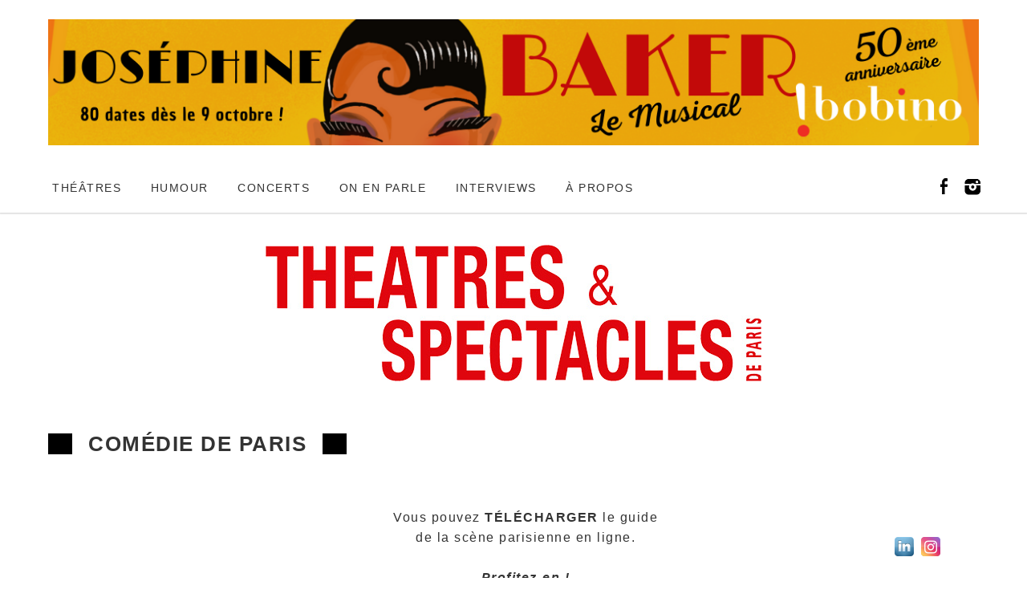

--- FILE ---
content_type: text/html; charset=UTF-8
request_url: https://theatresetspectaclesdeparis.com/tag/comedie-de-paris/
body_size: 13928
content:
<!DOCTYPE html>
<html dir="ltr" lang="fr-FR" prefix="og: https://ogp.me/ns#">
<head>
	<meta charset="utf-8">
	<meta http-equiv="X-UA-Compatible" content="IE=edge">
	<meta name="viewport" content="width=device-width, initial-scale=1">
	<title>Comédie de Paris - Théâtres et Spectacles de Paris</title>
	<title>Comédie de Paris - Théâtres et Spectacles de Paris</title>
	<style>img:is([sizes="auto" i], [sizes^="auto," i]) { contain-intrinsic-size: 3000px 1500px }</style>
	
		<!-- All in One SEO 4.8.9 - aioseo.com -->
	<meta name="robots" content="max-image-preview:large" />
	<link rel="canonical" href="https://theatresetspectaclesdeparis.com/tag/comedie-de-paris/" />
	<meta name="generator" content="All in One SEO (AIOSEO) 4.8.9" />
		<script type="application/ld+json" class="aioseo-schema">
			{"@context":"https:\/\/schema.org","@graph":[{"@type":"BreadcrumbList","@id":"https:\/\/theatresetspectaclesdeparis.com\/tag\/comedie-de-paris\/#breadcrumblist","itemListElement":[{"@type":"ListItem","@id":"https:\/\/theatresetspectaclesdeparis.com#listItem","position":1,"name":"Home","item":"https:\/\/theatresetspectaclesdeparis.com","nextItem":{"@type":"ListItem","@id":"https:\/\/theatresetspectaclesdeparis.com\/tag\/comedie-de-paris\/#listItem","name":"Com\u00e9die de Paris"}},{"@type":"ListItem","@id":"https:\/\/theatresetspectaclesdeparis.com\/tag\/comedie-de-paris\/#listItem","position":2,"name":"Com\u00e9die de Paris","previousItem":{"@type":"ListItem","@id":"https:\/\/theatresetspectaclesdeparis.com#listItem","name":"Home"}}]},{"@type":"CollectionPage","@id":"https:\/\/theatresetspectaclesdeparis.com\/tag\/comedie-de-paris\/#collectionpage","url":"https:\/\/theatresetspectaclesdeparis.com\/tag\/comedie-de-paris\/","name":"Com\u00e9die de Paris - Th\u00e9\u00e2tres et Spectacles de Paris","inLanguage":"fr-FR","isPartOf":{"@id":"https:\/\/theatresetspectaclesdeparis.com\/#website"},"breadcrumb":{"@id":"https:\/\/theatresetspectaclesdeparis.com\/tag\/comedie-de-paris\/#breadcrumblist"}},{"@type":"Organization","@id":"https:\/\/theatresetspectaclesdeparis.com\/#organization","name":"Th\u00e9\u00e2tres et Spectacles de Paris","description":"Le guide papier de la sc\u00e8ne parisienne","url":"https:\/\/theatresetspectaclesdeparis.com\/"},{"@type":"WebSite","@id":"https:\/\/theatresetspectaclesdeparis.com\/#website","url":"https:\/\/theatresetspectaclesdeparis.com\/","name":"Th\u00e9\u00e2tres et Spectacles de Paris","description":"Le guide papier de la sc\u00e8ne parisienne","inLanguage":"fr-FR","publisher":{"@id":"https:\/\/theatresetspectaclesdeparis.com\/#organization"}}]}
		</script>
		<!-- All in One SEO -->

<link rel='dns-prefetch' href='//www.googletagmanager.com' />
<link rel='dns-prefetch' href='//stats.wp.com' />
<link rel='dns-prefetch' href='//fonts.googleapis.com' />
<link rel="alternate" type="application/rss+xml" title="Théâtres et Spectacles de Paris &raquo; Flux" href="https://theatresetspectaclesdeparis.com/feed/" />
<link rel="alternate" type="application/rss+xml" title="Théâtres et Spectacles de Paris &raquo; Flux des commentaires" href="https://theatresetspectaclesdeparis.com/comments/feed/" />
<link rel="alternate" type="application/rss+xml" title="Théâtres et Spectacles de Paris &raquo; Flux de l’étiquette Comédie de Paris" href="https://theatresetspectaclesdeparis.com/tag/comedie-de-paris/feed/" />
		<!-- This site uses the Google Analytics by ExactMetrics plugin v8.11.1 - Using Analytics tracking - https://www.exactmetrics.com/ -->
							<script src="//www.googletagmanager.com/gtag/js?id=G-2CK3JSP6L9"  data-cfasync="false" data-wpfc-render="false" type="text/javascript" async></script>
			<script data-cfasync="false" data-wpfc-render="false" type="text/javascript">
				var em_version = '8.11.1';
				var em_track_user = true;
				var em_no_track_reason = '';
								var ExactMetricsDefaultLocations = {"page_location":"https:\/\/theatresetspectaclesdeparis.com\/tag\/comedie-de-paris\/"};
								if ( typeof ExactMetricsPrivacyGuardFilter === 'function' ) {
					var ExactMetricsLocations = (typeof ExactMetricsExcludeQuery === 'object') ? ExactMetricsPrivacyGuardFilter( ExactMetricsExcludeQuery ) : ExactMetricsPrivacyGuardFilter( ExactMetricsDefaultLocations );
				} else {
					var ExactMetricsLocations = (typeof ExactMetricsExcludeQuery === 'object') ? ExactMetricsExcludeQuery : ExactMetricsDefaultLocations;
				}

								var disableStrs = [
										'ga-disable-G-2CK3JSP6L9',
									];

				/* Function to detect opted out users */
				function __gtagTrackerIsOptedOut() {
					for (var index = 0; index < disableStrs.length; index++) {
						if (document.cookie.indexOf(disableStrs[index] + '=true') > -1) {
							return true;
						}
					}

					return false;
				}

				/* Disable tracking if the opt-out cookie exists. */
				if (__gtagTrackerIsOptedOut()) {
					for (var index = 0; index < disableStrs.length; index++) {
						window[disableStrs[index]] = true;
					}
				}

				/* Opt-out function */
				function __gtagTrackerOptout() {
					for (var index = 0; index < disableStrs.length; index++) {
						document.cookie = disableStrs[index] + '=true; expires=Thu, 31 Dec 2099 23:59:59 UTC; path=/';
						window[disableStrs[index]] = true;
					}
				}

				if ('undefined' === typeof gaOptout) {
					function gaOptout() {
						__gtagTrackerOptout();
					}
				}
								window.dataLayer = window.dataLayer || [];

				window.ExactMetricsDualTracker = {
					helpers: {},
					trackers: {},
				};
				if (em_track_user) {
					function __gtagDataLayer() {
						dataLayer.push(arguments);
					}

					function __gtagTracker(type, name, parameters) {
						if (!parameters) {
							parameters = {};
						}

						if (parameters.send_to) {
							__gtagDataLayer.apply(null, arguments);
							return;
						}

						if (type === 'event') {
														parameters.send_to = exactmetrics_frontend.v4_id;
							var hookName = name;
							if (typeof parameters['event_category'] !== 'undefined') {
								hookName = parameters['event_category'] + ':' + name;
							}

							if (typeof ExactMetricsDualTracker.trackers[hookName] !== 'undefined') {
								ExactMetricsDualTracker.trackers[hookName](parameters);
							} else {
								__gtagDataLayer('event', name, parameters);
							}
							
						} else {
							__gtagDataLayer.apply(null, arguments);
						}
					}

					__gtagTracker('js', new Date());
					__gtagTracker('set', {
						'developer_id.dNDMyYj': true,
											});
					if ( ExactMetricsLocations.page_location ) {
						__gtagTracker('set', ExactMetricsLocations);
					}
										__gtagTracker('config', 'G-2CK3JSP6L9', {"forceSSL":"true"} );
										window.gtag = __gtagTracker;										(function () {
						/* https://developers.google.com/analytics/devguides/collection/analyticsjs/ */
						/* ga and __gaTracker compatibility shim. */
						var noopfn = function () {
							return null;
						};
						var newtracker = function () {
							return new Tracker();
						};
						var Tracker = function () {
							return null;
						};
						var p = Tracker.prototype;
						p.get = noopfn;
						p.set = noopfn;
						p.send = function () {
							var args = Array.prototype.slice.call(arguments);
							args.unshift('send');
							__gaTracker.apply(null, args);
						};
						var __gaTracker = function () {
							var len = arguments.length;
							if (len === 0) {
								return;
							}
							var f = arguments[len - 1];
							if (typeof f !== 'object' || f === null || typeof f.hitCallback !== 'function') {
								if ('send' === arguments[0]) {
									var hitConverted, hitObject = false, action;
									if ('event' === arguments[1]) {
										if ('undefined' !== typeof arguments[3]) {
											hitObject = {
												'eventAction': arguments[3],
												'eventCategory': arguments[2],
												'eventLabel': arguments[4],
												'value': arguments[5] ? arguments[5] : 1,
											}
										}
									}
									if ('pageview' === arguments[1]) {
										if ('undefined' !== typeof arguments[2]) {
											hitObject = {
												'eventAction': 'page_view',
												'page_path': arguments[2],
											}
										}
									}
									if (typeof arguments[2] === 'object') {
										hitObject = arguments[2];
									}
									if (typeof arguments[5] === 'object') {
										Object.assign(hitObject, arguments[5]);
									}
									if ('undefined' !== typeof arguments[1].hitType) {
										hitObject = arguments[1];
										if ('pageview' === hitObject.hitType) {
											hitObject.eventAction = 'page_view';
										}
									}
									if (hitObject) {
										action = 'timing' === arguments[1].hitType ? 'timing_complete' : hitObject.eventAction;
										hitConverted = mapArgs(hitObject);
										__gtagTracker('event', action, hitConverted);
									}
								}
								return;
							}

							function mapArgs(args) {
								var arg, hit = {};
								var gaMap = {
									'eventCategory': 'event_category',
									'eventAction': 'event_action',
									'eventLabel': 'event_label',
									'eventValue': 'event_value',
									'nonInteraction': 'non_interaction',
									'timingCategory': 'event_category',
									'timingVar': 'name',
									'timingValue': 'value',
									'timingLabel': 'event_label',
									'page': 'page_path',
									'location': 'page_location',
									'title': 'page_title',
									'referrer' : 'page_referrer',
								};
								for (arg in args) {
																		if (!(!args.hasOwnProperty(arg) || !gaMap.hasOwnProperty(arg))) {
										hit[gaMap[arg]] = args[arg];
									} else {
										hit[arg] = args[arg];
									}
								}
								return hit;
							}

							try {
								f.hitCallback();
							} catch (ex) {
							}
						};
						__gaTracker.create = newtracker;
						__gaTracker.getByName = newtracker;
						__gaTracker.getAll = function () {
							return [];
						};
						__gaTracker.remove = noopfn;
						__gaTracker.loaded = true;
						window['__gaTracker'] = __gaTracker;
					})();
									} else {
										console.log("");
					(function () {
						function __gtagTracker() {
							return null;
						}

						window['__gtagTracker'] = __gtagTracker;
						window['gtag'] = __gtagTracker;
					})();
									}
			</script>
							<!-- / Google Analytics by ExactMetrics -->
		<script type="text/javascript">
/* <![CDATA[ */
window._wpemojiSettings = {"baseUrl":"https:\/\/s.w.org\/images\/core\/emoji\/16.0.1\/72x72\/","ext":".png","svgUrl":"https:\/\/s.w.org\/images\/core\/emoji\/16.0.1\/svg\/","svgExt":".svg","source":{"concatemoji":"https:\/\/theatresetspectaclesdeparis.com\/wp-includes\/js\/wp-emoji-release.min.js?ver=6.8.3"}};
/*! This file is auto-generated */
!function(s,n){var o,i,e;function c(e){try{var t={supportTests:e,timestamp:(new Date).valueOf()};sessionStorage.setItem(o,JSON.stringify(t))}catch(e){}}function p(e,t,n){e.clearRect(0,0,e.canvas.width,e.canvas.height),e.fillText(t,0,0);var t=new Uint32Array(e.getImageData(0,0,e.canvas.width,e.canvas.height).data),a=(e.clearRect(0,0,e.canvas.width,e.canvas.height),e.fillText(n,0,0),new Uint32Array(e.getImageData(0,0,e.canvas.width,e.canvas.height).data));return t.every(function(e,t){return e===a[t]})}function u(e,t){e.clearRect(0,0,e.canvas.width,e.canvas.height),e.fillText(t,0,0);for(var n=e.getImageData(16,16,1,1),a=0;a<n.data.length;a++)if(0!==n.data[a])return!1;return!0}function f(e,t,n,a){switch(t){case"flag":return n(e,"\ud83c\udff3\ufe0f\u200d\u26a7\ufe0f","\ud83c\udff3\ufe0f\u200b\u26a7\ufe0f")?!1:!n(e,"\ud83c\udde8\ud83c\uddf6","\ud83c\udde8\u200b\ud83c\uddf6")&&!n(e,"\ud83c\udff4\udb40\udc67\udb40\udc62\udb40\udc65\udb40\udc6e\udb40\udc67\udb40\udc7f","\ud83c\udff4\u200b\udb40\udc67\u200b\udb40\udc62\u200b\udb40\udc65\u200b\udb40\udc6e\u200b\udb40\udc67\u200b\udb40\udc7f");case"emoji":return!a(e,"\ud83e\udedf")}return!1}function g(e,t,n,a){var r="undefined"!=typeof WorkerGlobalScope&&self instanceof WorkerGlobalScope?new OffscreenCanvas(300,150):s.createElement("canvas"),o=r.getContext("2d",{willReadFrequently:!0}),i=(o.textBaseline="top",o.font="600 32px Arial",{});return e.forEach(function(e){i[e]=t(o,e,n,a)}),i}function t(e){var t=s.createElement("script");t.src=e,t.defer=!0,s.head.appendChild(t)}"undefined"!=typeof Promise&&(o="wpEmojiSettingsSupports",i=["flag","emoji"],n.supports={everything:!0,everythingExceptFlag:!0},e=new Promise(function(e){s.addEventListener("DOMContentLoaded",e,{once:!0})}),new Promise(function(t){var n=function(){try{var e=JSON.parse(sessionStorage.getItem(o));if("object"==typeof e&&"number"==typeof e.timestamp&&(new Date).valueOf()<e.timestamp+604800&&"object"==typeof e.supportTests)return e.supportTests}catch(e){}return null}();if(!n){if("undefined"!=typeof Worker&&"undefined"!=typeof OffscreenCanvas&&"undefined"!=typeof URL&&URL.createObjectURL&&"undefined"!=typeof Blob)try{var e="postMessage("+g.toString()+"("+[JSON.stringify(i),f.toString(),p.toString(),u.toString()].join(",")+"));",a=new Blob([e],{type:"text/javascript"}),r=new Worker(URL.createObjectURL(a),{name:"wpTestEmojiSupports"});return void(r.onmessage=function(e){c(n=e.data),r.terminate(),t(n)})}catch(e){}c(n=g(i,f,p,u))}t(n)}).then(function(e){for(var t in e)n.supports[t]=e[t],n.supports.everything=n.supports.everything&&n.supports[t],"flag"!==t&&(n.supports.everythingExceptFlag=n.supports.everythingExceptFlag&&n.supports[t]);n.supports.everythingExceptFlag=n.supports.everythingExceptFlag&&!n.supports.flag,n.DOMReady=!1,n.readyCallback=function(){n.DOMReady=!0}}).then(function(){return e}).then(function(){var e;n.supports.everything||(n.readyCallback(),(e=n.source||{}).concatemoji?t(e.concatemoji):e.wpemoji&&e.twemoji&&(t(e.twemoji),t(e.wpemoji)))}))}((window,document),window._wpemojiSettings);
/* ]]> */
</script>
<style id='wp-emoji-styles-inline-css' type='text/css'>

	img.wp-smiley, img.emoji {
		display: inline !important;
		border: none !important;
		box-shadow: none !important;
		height: 1em !important;
		width: 1em !important;
		margin: 0 0.07em !important;
		vertical-align: -0.1em !important;
		background: none !important;
		padding: 0 !important;
	}
</style>
<link rel='stylesheet' id='wp-block-library-css' href='https://theatresetspectaclesdeparis.com/wp-includes/css/dist/block-library/style.min.css?ver=6.8.3' type='text/css' media='all' />
<style id='classic-theme-styles-inline-css' type='text/css'>
/*! This file is auto-generated */
.wp-block-button__link{color:#fff;background-color:#32373c;border-radius:9999px;box-shadow:none;text-decoration:none;padding:calc(.667em + 2px) calc(1.333em + 2px);font-size:1.125em}.wp-block-file__button{background:#32373c;color:#fff;text-decoration:none}
</style>
<link rel='stylesheet' id='wp-components-css' href='https://theatresetspectaclesdeparis.com/wp-includes/css/dist/components/style.min.css?ver=6.8.3' type='text/css' media='all' />
<link rel='stylesheet' id='wp-preferences-css' href='https://theatresetspectaclesdeparis.com/wp-includes/css/dist/preferences/style.min.css?ver=6.8.3' type='text/css' media='all' />
<link rel='stylesheet' id='wp-block-editor-css' href='https://theatresetspectaclesdeparis.com/wp-includes/css/dist/block-editor/style.min.css?ver=6.8.3' type='text/css' media='all' />
<link rel='stylesheet' id='popup-maker-block-library-style-css' href='https://theatresetspectaclesdeparis.com/wp-content/plugins/popup-maker/dist/packages/block-library-style.css?ver=dbea705cfafe089d65f1' type='text/css' media='all' />
<link rel='stylesheet' id='mediaelement-css' href='https://theatresetspectaclesdeparis.com/wp-includes/js/mediaelement/mediaelementplayer-legacy.min.css?ver=4.2.17' type='text/css' media='all' />
<link rel='stylesheet' id='wp-mediaelement-css' href='https://theatresetspectaclesdeparis.com/wp-includes/js/mediaelement/wp-mediaelement.min.css?ver=6.8.3' type='text/css' media='all' />
<style id='jetpack-sharing-buttons-style-inline-css' type='text/css'>
.jetpack-sharing-buttons__services-list{display:flex;flex-direction:row;flex-wrap:wrap;gap:0;list-style-type:none;margin:5px;padding:0}.jetpack-sharing-buttons__services-list.has-small-icon-size{font-size:12px}.jetpack-sharing-buttons__services-list.has-normal-icon-size{font-size:16px}.jetpack-sharing-buttons__services-list.has-large-icon-size{font-size:24px}.jetpack-sharing-buttons__services-list.has-huge-icon-size{font-size:36px}@media print{.jetpack-sharing-buttons__services-list{display:none!important}}.editor-styles-wrapper .wp-block-jetpack-sharing-buttons{gap:0;padding-inline-start:0}ul.jetpack-sharing-buttons__services-list.has-background{padding:1.25em 2.375em}
</style>
<style id='global-styles-inline-css' type='text/css'>
:root{--wp--preset--aspect-ratio--square: 1;--wp--preset--aspect-ratio--4-3: 4/3;--wp--preset--aspect-ratio--3-4: 3/4;--wp--preset--aspect-ratio--3-2: 3/2;--wp--preset--aspect-ratio--2-3: 2/3;--wp--preset--aspect-ratio--16-9: 16/9;--wp--preset--aspect-ratio--9-16: 9/16;--wp--preset--color--black: #000000;--wp--preset--color--cyan-bluish-gray: #abb8c3;--wp--preset--color--white: #ffffff;--wp--preset--color--pale-pink: #f78da7;--wp--preset--color--vivid-red: #cf2e2e;--wp--preset--color--luminous-vivid-orange: #ff6900;--wp--preset--color--luminous-vivid-amber: #fcb900;--wp--preset--color--light-green-cyan: #7bdcb5;--wp--preset--color--vivid-green-cyan: #00d084;--wp--preset--color--pale-cyan-blue: #8ed1fc;--wp--preset--color--vivid-cyan-blue: #0693e3;--wp--preset--color--vivid-purple: #9b51e0;--wp--preset--gradient--vivid-cyan-blue-to-vivid-purple: linear-gradient(135deg,rgba(6,147,227,1) 0%,rgb(155,81,224) 100%);--wp--preset--gradient--light-green-cyan-to-vivid-green-cyan: linear-gradient(135deg,rgb(122,220,180) 0%,rgb(0,208,130) 100%);--wp--preset--gradient--luminous-vivid-amber-to-luminous-vivid-orange: linear-gradient(135deg,rgba(252,185,0,1) 0%,rgba(255,105,0,1) 100%);--wp--preset--gradient--luminous-vivid-orange-to-vivid-red: linear-gradient(135deg,rgba(255,105,0,1) 0%,rgb(207,46,46) 100%);--wp--preset--gradient--very-light-gray-to-cyan-bluish-gray: linear-gradient(135deg,rgb(238,238,238) 0%,rgb(169,184,195) 100%);--wp--preset--gradient--cool-to-warm-spectrum: linear-gradient(135deg,rgb(74,234,220) 0%,rgb(151,120,209) 20%,rgb(207,42,186) 40%,rgb(238,44,130) 60%,rgb(251,105,98) 80%,rgb(254,248,76) 100%);--wp--preset--gradient--blush-light-purple: linear-gradient(135deg,rgb(255,206,236) 0%,rgb(152,150,240) 100%);--wp--preset--gradient--blush-bordeaux: linear-gradient(135deg,rgb(254,205,165) 0%,rgb(254,45,45) 50%,rgb(107,0,62) 100%);--wp--preset--gradient--luminous-dusk: linear-gradient(135deg,rgb(255,203,112) 0%,rgb(199,81,192) 50%,rgb(65,88,208) 100%);--wp--preset--gradient--pale-ocean: linear-gradient(135deg,rgb(255,245,203) 0%,rgb(182,227,212) 50%,rgb(51,167,181) 100%);--wp--preset--gradient--electric-grass: linear-gradient(135deg,rgb(202,248,128) 0%,rgb(113,206,126) 100%);--wp--preset--gradient--midnight: linear-gradient(135deg,rgb(2,3,129) 0%,rgb(40,116,252) 100%);--wp--preset--font-size--small: 13px;--wp--preset--font-size--medium: 20px;--wp--preset--font-size--large: 36px;--wp--preset--font-size--x-large: 42px;--wp--preset--spacing--20: 0.44rem;--wp--preset--spacing--30: 0.67rem;--wp--preset--spacing--40: 1rem;--wp--preset--spacing--50: 1.5rem;--wp--preset--spacing--60: 2.25rem;--wp--preset--spacing--70: 3.38rem;--wp--preset--spacing--80: 5.06rem;--wp--preset--shadow--natural: 6px 6px 9px rgba(0, 0, 0, 0.2);--wp--preset--shadow--deep: 12px 12px 50px rgba(0, 0, 0, 0.4);--wp--preset--shadow--sharp: 6px 6px 0px rgba(0, 0, 0, 0.2);--wp--preset--shadow--outlined: 6px 6px 0px -3px rgba(255, 255, 255, 1), 6px 6px rgba(0, 0, 0, 1);--wp--preset--shadow--crisp: 6px 6px 0px rgba(0, 0, 0, 1);}:where(.is-layout-flex){gap: 0.5em;}:where(.is-layout-grid){gap: 0.5em;}body .is-layout-flex{display: flex;}.is-layout-flex{flex-wrap: wrap;align-items: center;}.is-layout-flex > :is(*, div){margin: 0;}body .is-layout-grid{display: grid;}.is-layout-grid > :is(*, div){margin: 0;}:where(.wp-block-columns.is-layout-flex){gap: 2em;}:where(.wp-block-columns.is-layout-grid){gap: 2em;}:where(.wp-block-post-template.is-layout-flex){gap: 1.25em;}:where(.wp-block-post-template.is-layout-grid){gap: 1.25em;}.has-black-color{color: var(--wp--preset--color--black) !important;}.has-cyan-bluish-gray-color{color: var(--wp--preset--color--cyan-bluish-gray) !important;}.has-white-color{color: var(--wp--preset--color--white) !important;}.has-pale-pink-color{color: var(--wp--preset--color--pale-pink) !important;}.has-vivid-red-color{color: var(--wp--preset--color--vivid-red) !important;}.has-luminous-vivid-orange-color{color: var(--wp--preset--color--luminous-vivid-orange) !important;}.has-luminous-vivid-amber-color{color: var(--wp--preset--color--luminous-vivid-amber) !important;}.has-light-green-cyan-color{color: var(--wp--preset--color--light-green-cyan) !important;}.has-vivid-green-cyan-color{color: var(--wp--preset--color--vivid-green-cyan) !important;}.has-pale-cyan-blue-color{color: var(--wp--preset--color--pale-cyan-blue) !important;}.has-vivid-cyan-blue-color{color: var(--wp--preset--color--vivid-cyan-blue) !important;}.has-vivid-purple-color{color: var(--wp--preset--color--vivid-purple) !important;}.has-black-background-color{background-color: var(--wp--preset--color--black) !important;}.has-cyan-bluish-gray-background-color{background-color: var(--wp--preset--color--cyan-bluish-gray) !important;}.has-white-background-color{background-color: var(--wp--preset--color--white) !important;}.has-pale-pink-background-color{background-color: var(--wp--preset--color--pale-pink) !important;}.has-vivid-red-background-color{background-color: var(--wp--preset--color--vivid-red) !important;}.has-luminous-vivid-orange-background-color{background-color: var(--wp--preset--color--luminous-vivid-orange) !important;}.has-luminous-vivid-amber-background-color{background-color: var(--wp--preset--color--luminous-vivid-amber) !important;}.has-light-green-cyan-background-color{background-color: var(--wp--preset--color--light-green-cyan) !important;}.has-vivid-green-cyan-background-color{background-color: var(--wp--preset--color--vivid-green-cyan) !important;}.has-pale-cyan-blue-background-color{background-color: var(--wp--preset--color--pale-cyan-blue) !important;}.has-vivid-cyan-blue-background-color{background-color: var(--wp--preset--color--vivid-cyan-blue) !important;}.has-vivid-purple-background-color{background-color: var(--wp--preset--color--vivid-purple) !important;}.has-black-border-color{border-color: var(--wp--preset--color--black) !important;}.has-cyan-bluish-gray-border-color{border-color: var(--wp--preset--color--cyan-bluish-gray) !important;}.has-white-border-color{border-color: var(--wp--preset--color--white) !important;}.has-pale-pink-border-color{border-color: var(--wp--preset--color--pale-pink) !important;}.has-vivid-red-border-color{border-color: var(--wp--preset--color--vivid-red) !important;}.has-luminous-vivid-orange-border-color{border-color: var(--wp--preset--color--luminous-vivid-orange) !important;}.has-luminous-vivid-amber-border-color{border-color: var(--wp--preset--color--luminous-vivid-amber) !important;}.has-light-green-cyan-border-color{border-color: var(--wp--preset--color--light-green-cyan) !important;}.has-vivid-green-cyan-border-color{border-color: var(--wp--preset--color--vivid-green-cyan) !important;}.has-pale-cyan-blue-border-color{border-color: var(--wp--preset--color--pale-cyan-blue) !important;}.has-vivid-cyan-blue-border-color{border-color: var(--wp--preset--color--vivid-cyan-blue) !important;}.has-vivid-purple-border-color{border-color: var(--wp--preset--color--vivid-purple) !important;}.has-vivid-cyan-blue-to-vivid-purple-gradient-background{background: var(--wp--preset--gradient--vivid-cyan-blue-to-vivid-purple) !important;}.has-light-green-cyan-to-vivid-green-cyan-gradient-background{background: var(--wp--preset--gradient--light-green-cyan-to-vivid-green-cyan) !important;}.has-luminous-vivid-amber-to-luminous-vivid-orange-gradient-background{background: var(--wp--preset--gradient--luminous-vivid-amber-to-luminous-vivid-orange) !important;}.has-luminous-vivid-orange-to-vivid-red-gradient-background{background: var(--wp--preset--gradient--luminous-vivid-orange-to-vivid-red) !important;}.has-very-light-gray-to-cyan-bluish-gray-gradient-background{background: var(--wp--preset--gradient--very-light-gray-to-cyan-bluish-gray) !important;}.has-cool-to-warm-spectrum-gradient-background{background: var(--wp--preset--gradient--cool-to-warm-spectrum) !important;}.has-blush-light-purple-gradient-background{background: var(--wp--preset--gradient--blush-light-purple) !important;}.has-blush-bordeaux-gradient-background{background: var(--wp--preset--gradient--blush-bordeaux) !important;}.has-luminous-dusk-gradient-background{background: var(--wp--preset--gradient--luminous-dusk) !important;}.has-pale-ocean-gradient-background{background: var(--wp--preset--gradient--pale-ocean) !important;}.has-electric-grass-gradient-background{background: var(--wp--preset--gradient--electric-grass) !important;}.has-midnight-gradient-background{background: var(--wp--preset--gradient--midnight) !important;}.has-small-font-size{font-size: var(--wp--preset--font-size--small) !important;}.has-medium-font-size{font-size: var(--wp--preset--font-size--medium) !important;}.has-large-font-size{font-size: var(--wp--preset--font-size--large) !important;}.has-x-large-font-size{font-size: var(--wp--preset--font-size--x-large) !important;}
:where(.wp-block-post-template.is-layout-flex){gap: 1.25em;}:where(.wp-block-post-template.is-layout-grid){gap: 1.25em;}
:where(.wp-block-columns.is-layout-flex){gap: 2em;}:where(.wp-block-columns.is-layout-grid){gap: 2em;}
:root :where(.wp-block-pullquote){font-size: 1.5em;line-height: 1.6;}
</style>
<link rel='stylesheet' id='contact-form-7-css' href='https://theatresetspectaclesdeparis.com/wp-content/plugins/contact-form-7/includes/css/styles.css?ver=6.1.1' type='text/css' media='all' />
<link rel='stylesheet' id='acx_fsmi_styles-css' href='https://theatresetspectaclesdeparis.com/wp-content/plugins/floating-social-media-icon/css/style.css?v=4.3.5&#038;ver=6.8.3' type='text/css' media='all' />
<link rel='stylesheet' id='owl.carousel.css-css' href='https://theatresetspectaclesdeparis.com/wp-content/plugins/relevant/css/owl.carousel.css?ver=1.4.5' type='text/css' media='all' />
<link rel='stylesheet' id='owl.theme.default.css-css' href='https://theatresetspectaclesdeparis.com/wp-content/plugins/relevant/css/owl.theme.default.css?ver=1.4.5' type='text/css' media='all' />
<link rel='stylesheet' id='dashicons-css' href='https://theatresetspectaclesdeparis.com/wp-includes/css/dashicons.min.css?ver=6.8.3' type='text/css' media='all' />
<link rel='stylesheet' id='rltdpstsplgn_stylesheet-css' href='https://theatresetspectaclesdeparis.com/wp-content/plugins/relevant/css/style.css?ver=1.4.5' type='text/css' media='all' />
<style id='rltdpstsplgn_stylesheet-inline-css' type='text/css'>

			.rltdpstsplgn-featured-post-block {
				background-color: #f3f3f3;
				width: 100%;
			}
			.rltdpstsplgn-featured-post-block article {
				background-color: #f3f3f3;
				width: 960px;
			}
			.rltdpstsplgn-featured-posts .rltdpstsplgn_posts_title a {
				color: #777b7e !important;
			}
			.rltdpstsplgn-featured-posts .entry-content {
				color: #777b7e !important;
			}
			.rltdpstsplgn-featured-posts .entry-content .more-link {
				color: #777b7e!important;
			}
</style>
<link rel='stylesheet' id='simple-banner-style-css' href='https://theatresetspectaclesdeparis.com/wp-content/plugins/simple-banner/simple-banner.css?ver=3.2.0' type='text/css' media='all' />
<link rel='stylesheet' id='widgetopts-styles-css' href='https://theatresetspectaclesdeparis.com/wp-content/plugins/widget-options/assets/css/widget-options.css?ver=4.1.3' type='text/css' media='all' />
<link rel='stylesheet' id='wpos-slick-style-css' href='https://theatresetspectaclesdeparis.com/wp-content/plugins/wp-responsive-recent-post-slider/assets/css/slick.css?ver=3.7.1' type='text/css' media='all' />
<link rel='stylesheet' id='wppsac-public-style-css' href='https://theatresetspectaclesdeparis.com/wp-content/plugins/wp-responsive-recent-post-slider/assets/css/recent-post-style.css?ver=3.7.1' type='text/css' media='all' />
<link rel='stylesheet' id='google-lato-font-css' href='http://fonts.googleapis.com/css?family=Lato%3A300%2C400%2C500%2C700%2C900&#038;ver=6.8.3' type='text/css' media='all' />
<link rel='stylesheet' id='problogg_flexslider_style-css' href='https://theatresetspectaclesdeparis.com/wp-content/themes/pro-blogg/css/flexslider.css?ver=6.8.3' type='text/css' media='all' />
<link rel='stylesheet' id='problogg_slicknav_style-css' href='https://theatresetspectaclesdeparis.com/wp-content/themes/pro-blogg/css/slicknav.min.css?ver=6.8.3' type='text/css' media='all' />
<link rel='stylesheet' id='problogg_style-css' href='https://theatresetspectaclesdeparis.com/wp-content/themes/pro-blogg/style.css?ver=6.8.3' type='text/css' media='all' />
<link rel='stylesheet' id='cyclone-template-style-dark-0-css' href='https://theatresetspectaclesdeparis.com/wp-content/plugins/cyclone-slider-2/templates/dark/style.css?ver=3.2.0' type='text/css' media='all' />
<link rel='stylesheet' id='cyclone-template-style-default-0-css' href='https://theatresetspectaclesdeparis.com/wp-content/plugins/cyclone-slider-2/templates/default/style.css?ver=3.2.0' type='text/css' media='all' />
<link rel='stylesheet' id='cyclone-template-style-standard-0-css' href='https://theatresetspectaclesdeparis.com/wp-content/plugins/cyclone-slider-2/templates/standard/style.css?ver=3.2.0' type='text/css' media='all' />
<link rel='stylesheet' id='cyclone-template-style-thumbnails-0-css' href='https://theatresetspectaclesdeparis.com/wp-content/plugins/cyclone-slider-2/templates/thumbnails/style.css?ver=3.2.0' type='text/css' media='all' />
<link rel='stylesheet' id='rps-style-css' href='https://theatresetspectaclesdeparis.com/wp-content/plugins/recent-posts-slider/css/style.css?ver=6.8.3' type='text/css' media='all' />
<!--n2css--><!--n2js--><script type="text/javascript" src="https://theatresetspectaclesdeparis.com/wp-includes/js/jquery/jquery.min.js?ver=3.7.1" id="jquery-core-js"></script>
<script type="text/javascript" src="https://theatresetspectaclesdeparis.com/wp-includes/js/jquery/jquery-migrate.min.js?ver=3.4.1" id="jquery-migrate-js"></script>
<script type="text/javascript" src="https://theatresetspectaclesdeparis.com/wp-content/plugins/google-analytics-dashboard-for-wp/assets/js/frontend-gtag.min.js?ver=8.11.1" id="exactmetrics-frontend-script-js" async="async" data-wp-strategy="async"></script>
<script data-cfasync="false" data-wpfc-render="false" type="text/javascript" id='exactmetrics-frontend-script-js-extra'>/* <![CDATA[ */
var exactmetrics_frontend = {"js_events_tracking":"true","download_extensions":"zip,mp3,mpeg,pdf,docx,pptx,xlsx,rar","inbound_paths":"[{\"path\":\"\\\/go\\\/\",\"label\":\"affiliate\"},{\"path\":\"\\\/recommend\\\/\",\"label\":\"affiliate\"}]","home_url":"https:\/\/theatresetspectaclesdeparis.com","hash_tracking":"false","v4_id":"G-2CK3JSP6L9"};/* ]]> */
</script>
<script type="text/javascript" src="https://theatresetspectaclesdeparis.com/wp-content/plugins/flowpaper-lite-pdf-flipbook/assets/lity/lity.min.js" id="lity-js-js"></script>
<script type="text/javascript" id="simple-banner-script-js-before">
/* <![CDATA[ */
const simpleBannerScriptParams = {"pro_version_enabled":"","debug_mode":"","id":false,"version":"3.2.0","banner_params":[{"hide_simple_banner":"no","simple_banner_prepend_element":"body","simple_banner_position":"","header_margin":"","header_padding":"","wp_body_open_enabled":"","wp_body_open":true,"simple_banner_z_index":"","simple_banner_text":"<figure class=\"wp-block-image size-large\"><a href=\"https:\/\/bobino.fr\/event-pro\/josephine-baker-le-musical-2\/\"><img src=\"https:\/\/theatresetspectaclesdeparis.com\/wp-content\/uploads\/2025\/09\/unnamed-1.png\" alt=\"\" class=\"wp-image-6467\" \/><\/a><\/figure>","disabled_on_current_page":false,"disabled_pages_array":[],"is_current_page_a_post":false,"disabled_on_posts":"","simple_banner_disabled_page_paths":"","simple_banner_font_size":"","simple_banner_color":"#ffffff","simple_banner_text_color":"#ffffff","simple_banner_link_color":"#ffffff","simple_banner_close_color":"","simple_banner_custom_css":"{ width: 1180px; align: center}","simple_banner_scrolling_custom_css":"","simple_banner_text_custom_css":"","simple_banner_button_css":"","site_custom_css":"","keep_site_custom_css":"","site_custom_js":"","keep_site_custom_js":"","close_button_enabled":"","close_button_expiration":"","close_button_cookie_set":false,"current_date":{"date":"2026-01-19 03:48:47.924935","timezone_type":3,"timezone":"UTC"},"start_date":{"date":"2026-01-19 03:48:47.924941","timezone_type":3,"timezone":"UTC"},"end_date":{"date":"2026-01-19 03:48:47.924943","timezone_type":3,"timezone":"UTC"},"simple_banner_start_after_date":"","simple_banner_remove_after_date":"","simple_banner_insert_inside_element":""}]}
/* ]]> */
</script>
<script type="text/javascript" src="https://theatresetspectaclesdeparis.com/wp-content/plugins/simple-banner/simple-banner.js?ver=3.2.0" id="simple-banner-script-js"></script>
<script type="text/javascript" src="https://theatresetspectaclesdeparis.com/wp-content/themes/pro-blogg/js/imagesloaded.pkgd.min.js?ver=6.8.3" id="problogg_imagesloaded_script-js"></script>
<script type="text/javascript" src="https://theatresetspectaclesdeparis.com/wp-content/themes/pro-blogg/js/masonry.pkgd.min.js?ver=6.8.3" id="problogg_masonry_script-js"></script>
<script type="text/javascript" src="https://theatresetspectaclesdeparis.com/wp-content/themes/pro-blogg/js/jquery.flexslider-min.js?ver=6.8.3" id="problogg_flexslider_script-js"></script>
<script type="text/javascript" src="https://theatresetspectaclesdeparis.com/wp-content/themes/pro-blogg/js/jquery.infinitescroll.js?ver=6.8.3" id="problogg_infinite-scoll_script-js"></script>
<script type="text/javascript" src="https://theatresetspectaclesdeparis.com/wp-content/themes/pro-blogg/js/jquery.slicknav.min.js?ver=6.8.3" id="problogg_slicknav_script-js"></script>
<script type="text/javascript" src="https://theatresetspectaclesdeparis.com/wp-content/themes/pro-blogg/js/scripts.js?ver=6.8.3" id="problogg_script-js"></script>

<!-- Extrait de code de la balise Google (gtag.js) ajouté par Site Kit -->
<!-- Extrait Google Analytics ajouté par Site Kit -->
<script type="text/javascript" src="https://www.googletagmanager.com/gtag/js?id=GT-KTTTVDN9" id="google_gtagjs-js" async></script>
<script type="text/javascript" id="google_gtagjs-js-after">
/* <![CDATA[ */
window.dataLayer = window.dataLayer || [];function gtag(){dataLayer.push(arguments);}
gtag("set","linker",{"domains":["theatresetspectaclesdeparis.com"]});
gtag("js", new Date());
gtag("set", "developer_id.dZTNiMT", true);
gtag("config", "GT-KTTTVDN9");
 window._googlesitekit = window._googlesitekit || {}; window._googlesitekit.throttledEvents = []; window._googlesitekit.gtagEvent = (name, data) => { var key = JSON.stringify( { name, data } ); if ( !! window._googlesitekit.throttledEvents[ key ] ) { return; } window._googlesitekit.throttledEvents[ key ] = true; setTimeout( () => { delete window._googlesitekit.throttledEvents[ key ]; }, 5 ); gtag( "event", name, { ...data, event_source: "site-kit" } ); }; 
/* ]]> */
</script>
<script type="text/javascript" id="ai-js-js-extra">
/* <![CDATA[ */
var MyAjax = {"ajaxurl":"https:\/\/theatresetspectaclesdeparis.com\/wp-admin\/admin-ajax.php","security":"d31c56af02"};
/* ]]> */
</script>
<script type="text/javascript" src="https://theatresetspectaclesdeparis.com/wp-content/plugins/advanced-iframe/js/ai.min.js?ver=772140" id="ai-js-js"></script>
<script type="text/javascript" src="https://theatresetspectaclesdeparis.com/wp-content/plugins/cyclone-slider-2/libs/cycle2/jquery.cycle2.min.js?ver=3.2.0" id="jquery-cycle2-js"></script>
<script type="text/javascript" src="https://theatresetspectaclesdeparis.com/wp-content/plugins/cyclone-slider-2/libs/cycle2/jquery.cycle2.carousel.min.js?ver=3.2.0" id="jquery-cycle2-carousel-js"></script>
<script type="text/javascript" src="https://theatresetspectaclesdeparis.com/wp-content/plugins/cyclone-slider-2/libs/cycle2/jquery.cycle2.swipe.min.js?ver=3.2.0" id="jquery-cycle2-swipe-js"></script>
<script type="text/javascript" src="https://theatresetspectaclesdeparis.com/wp-content/plugins/cyclone-slider-2/libs/cycle2/jquery.cycle2.tile.min.js?ver=3.2.0" id="jquery-cycle2-tile-js"></script>
<script type="text/javascript" src="https://theatresetspectaclesdeparis.com/wp-content/plugins/cyclone-slider-2/libs/cycle2/jquery.cycle2.video.min.js?ver=3.2.0" id="jquery-cycle2-video-js"></script>
<script type="text/javascript" src="https://theatresetspectaclesdeparis.com/wp-content/plugins/cyclone-slider-2/templates/dark/script.js?ver=3.2.0" id="cyclone-template-script-dark-0-js"></script>
<script type="text/javascript" src="https://theatresetspectaclesdeparis.com/wp-content/plugins/cyclone-slider-2/templates/thumbnails/script.js?ver=3.2.0" id="cyclone-template-script-thumbnails-0-js"></script>
<script type="text/javascript" src="https://theatresetspectaclesdeparis.com/wp-content/plugins/cyclone-slider-2/libs/vimeo-player-js/player.js?ver=3.2.0" id="vimeo-player-js-js"></script>
<script type="text/javascript" src="https://theatresetspectaclesdeparis.com/wp-content/plugins/cyclone-slider-2/js/client.js?ver=3.2.0" id="cyclone-client-js"></script>
<link rel="https://api.w.org/" href="https://theatresetspectaclesdeparis.com/wp-json/" /><link rel="alternate" title="JSON" type="application/json" href="https://theatresetspectaclesdeparis.com/wp-json/wp/v2/tags/355" /><link rel="EditURI" type="application/rsd+xml" title="RSD" href="https://theatresetspectaclesdeparis.com/xmlrpc.php?rsd" />
<meta name="generator" content="WordPress 6.8.3" />



<!-- Starting Styles For Social Media Icon From Acurax International www.acurax.com -->
<style type='text/css'>
#divBottomRight img 
{
width: 32px; 
}
</style>
<!-- Ending Styles For Social Media Icon From Acurax International www.acurax.com -->



<meta name="generator" content="Site Kit by Google 1.170.0" /><style type="text/css" media="screen"></style><style id="simple-banner-background-color" type="text/css">.simple-banner{background:#ffffff;}</style><style id="simple-banner-text-color" type="text/css">.simple-banner .simple-banner-text{color:#ffffff;}</style><style id="simple-banner-link-color" type="text/css">.simple-banner .simple-banner-text a{color:#ffffff;}</style><style id="simple-banner-z-index" type="text/css">.simple-banner{z-index: 99999;}</style><style id="simple-banner-custom-css" type="text/css">.simple-banner{{ width: 1180px; align: center}}</style><style id="simple-banner-site-custom-css-dummy" type="text/css"></style><script id="simple-banner-site-custom-js-dummy" type="text/javascript"></script>	<style>img#wpstats{display:none}</style>
		<!-- All in one Favicon 4.8 --><link rel="shortcut icon" href="http://theatresetspectaclesdeparis.com/wp-content/uploads/2017/11/T-4.png" />
<link rel="icon" href="http://theatresetspectaclesdeparis.com/wp-content/uploads/2017/11/T-5.png" type="image/png"/>
<link rel="apple-touch-icon" href="http://theatresetspectaclesdeparis.com/wp-content/uploads/2017/11/T-6.png" />
<style type="text/css" id="custom-background-css">
body.custom-background { background-color: #ffffff; }
</style>
			<style type="text/css" id="wp-custom-css">
			.head-nav {max-width:none}
.menu-theatres-container { width: 970px; }
.wp-image-2533 {border:1px solid #ff3d52;} 
.head-logo {padding-bottom:40px; padding-top:40px}
.main-foot {width: 100%; padding-top:0px; padding-bottom:0px; border-top: 0}
.foot-col:first-child { padding: 0px; border-bottom: 1px solid #dddddd}
.foot-col {width:100%; padding: 0px;}
.main-foot .container {width:100%; margin:0; text-align: center;}

		</style>
			</head>
<body class="archive tag tag-comedie-de-paris tag-355 custom-background wp-theme-pro-blogg rltdpstsplgn_problogg-theme">
	<header id="head">
		<div class="head-top">		
			<div class="container">
				<div class="head-nav">
					<div class="menu-theatres-container"><ul id="menu-theatres" class="menu"><li id="menu-item-254" class="menu-item menu-item-type-taxonomy menu-item-object-category menu-item-has-children menu-item-254"><a href="https://theatresetspectaclesdeparis.com/category/on-en-parle/">THÉÂTRES</a>
<ul class="sub-menu">
	<li id="menu-item-7079" class="menu-item menu-item-type-taxonomy menu-item-object-category menu-item-7079"><a href="https://theatresetspectaclesdeparis.com/category/spectacles_musicaux/avignon-2025/">AVIGNON 2025</a></li>
</ul>
</li>
<li id="menu-item-4504" class="menu-item menu-item-type-taxonomy menu-item-object-category menu-item-4504"><a href="https://theatresetspectaclesdeparis.com/category/humour/">HUMOUR</a></li>
<li id="menu-item-2542" class="menu-item menu-item-type-taxonomy menu-item-object-category menu-item-2542"><a href="https://theatresetspectaclesdeparis.com/category/concerts/">CONCERTS</a></li>
<li id="menu-item-7824" class="menu-item menu-item-type-taxonomy menu-item-object-category menu-item-7824"><a href="https://theatresetspectaclesdeparis.com/category/general/on-en-parle-general/">ON EN PARLE</a></li>
<li id="menu-item-251" class="menu-item menu-item-type-taxonomy menu-item-object-category menu-item-has-children menu-item-251"><a href="https://theatresetspectaclesdeparis.com/category/interviews/">INTERVIEWS</a>
<ul class="sub-menu">
	<li id="menu-item-2541" class="menu-item menu-item-type-taxonomy menu-item-object-category menu-item-2541"><a href="https://theatresetspectaclesdeparis.com/category/spectacles_musicaux/">SPECTACLES</a></li>
</ul>
</li>
<li id="menu-item-576" class="menu-item menu-item-type-post_type menu-item-object-page menu-item-has-children menu-item-576"><a href="https://theatresetspectaclesdeparis.com/qui-sommes-nous/">À propos</a>
<ul class="sub-menu">
	<li id="menu-item-7822" class="menu-item menu-item-type-post_type menu-item-object-page menu-item-7822"><a href="https://theatresetspectaclesdeparis.com/qui-sommes-nous/">🎭Qui sommes-nous ?</a></li>
</ul>
</li>
</ul></div>				</div>
				<div class="head-search">
					<form role="search" method="get" class="search-form" action="https://theatresetspectaclesdeparis.com/">	<label>		<span class="screen-reader-text">Search for:</span>		<input type="text" class="search-field" placeholder="Search" value="" name="s" />		<input type="image" src="https://theatresetspectaclesdeparis.com/wp-content/themes/pro-blogg/images/search-icon.jpg">	</label>	</form>				</div>
				<div class="head-socials">
					<ul>
						<li><a target="_blank" href="https://www.facebook.com/guide.theatresetspectaclesdeParis/"><img src="https://theatresetspectaclesdeparis.com/wp-content/themes/pro-blogg/images/facebook-icon.png" alt="facebook" /></a></li><li><a target="_blank" href="https://www.instagram.com/theatresetspectaclesdeparis/?fbclid=IwAR1ViVuwp2V8leClBm-4idfi-1uTKhGlWIwUdX0NpgDixMPe08eKJSJznhc"><img src="https://theatresetspectaclesdeparis.com/wp-content/themes/pro-blogg/images/instagram-icon.png" alt="instagram" /></a></li>					</ul>
				</div>
				<div class="clear"></div>
			</div>
		</div>
		<div class="head-logo">
			<div class="container">
				<div class="logo">
					<a href="https://theatresetspectaclesdeparis.com"><img src="http://theatresetspectaclesdeparis.com/wp-content/uploads/2022/01/logo-nuevo-bien-web.jpg" class="logo" alt="logo" /></a>	
						
				</div>
			</div>
		</div>
	</header>
<div class="content">
	<div class="container">
		<div class="post_content">
			<div class="archive_title">
				<h2>Comédie de Paris</h2>
			</div><!--//archive_title-->
			<div class="home_posts">
						<span id="max-pages" style="display:none"></span>
		</div>
		<div class="sidebar">	<div id="block-5" class="widget widget_box widget_block widget_text">
<p class="has-text-align-center">Vous pouvez <strong>TÉLÉCHARGER</strong> le guide de la scène parisienne en ligne. </p>
</div><div id="block-6" class="widget widget_box widget_block widget_text">
<p class="has-text-align-center"><strong><em>Profitez-en !</em></strong></p>
</div><div id="block-40" class="widget widget_box widget_block widget_media_image"><div class="wp-block-image">
<figure class="aligncenter size-full"><a href="https://theatresetspectaclesdeparis.com/wp-content/uploads/2025/12/NUMERO-42-THEATRES-ET-SPECTACLES-DE-PARIS-JANVIERMARS2026-.WEB_.pdf"><img decoding="async" src="https://theatresetspectaclesdeparis.com/wp-content/uploads/2025/12/PORTADA-42.jpg" alt="" class="wp-image-6440"/></a></figure></div></div><div id="block-58" class="widget widget_box widget_block widget_media_image"><div class="wp-block-image">
<figure class="aligncenter size-large"><a href="https://www.billetreduc.com/spectacle/etat-d-urgence-387532"><img decoding="async" src="https://theatresetspectaclesdeparis.com/wp-content/uploads/2026/01/TSParis-Bann-330X330-ETAT-anime-1.gif" alt="" class="wp-image-6466"/></a></figure></div></div><div id="block-60" class="widget widget_box widget_block widget_media_image"><div class="wp-block-image">
<figure class="aligncenter size-full is-resized"><a href="https://indiv.themisweb.fr/0512/fChoixSeanceWidget.aspx?idstructure=0512&EventId=577&request=QcE+w0WHSuAgbVQDUQhXmnBe4gG3/TpOaBJ1Okv++0TPtdYO8MG5mGRCUK8QEpMqvyyVLyBXnMBiu6AXk4vDiw=="><img fetchpriority="high" decoding="async" src="https://theatresetspectaclesdeparis.com/wp-content/uploads/2026/01/330x330-bourgeois-gentilhomme-TS-de-Paris.png" alt="" class="wp-image-6470" width="330" height="330"/></a></figure></div></div><div id="block-54" class="widget widget_box widget_block widget_media_image"><div class="wp-block-image">
<figure class="aligncenter size-large"><a href="https://www.billetreduc.com/spectacle/morgane-berling-393060"><img decoding="async" src="https://theatresetspectaclesdeparis.com/wp-content/uploads/2026/01/MB_Banner_Carree.jpg" alt="" class="wp-image-6466"/></a></figure></div></div><div id="block-50" class="widget widget_box widget_block"></div></div>		<div class="clear"></div>
	</div>
	</div>

		<footer id="foot">
			<div class="main-foot">
				<div class="container">
					<div class="foot-col">
						<div id="block-62" class="widget widget_box footer_box widget_block widget_media_image">
<figure class="wp-block-image size-large"><a href="https://comedie-bastille-billetterie.tickandlive.com/evenement/napo?srsltid=AfmBOoqI3EpDA3qrPunD0WQa9w8bRJHZj3ewuKY-E1eTrDjzvJNRsP38"><img decoding="async" src="https://theatresetspectaclesdeparis.com/wp-content/uploads/2026/01/NAPO.gif" alt="" class="wp-image-6469"/></a></figure>
</div><div id="custom_html-2" class="widget_text widget widget_box footer_box widget_custom_html"><div class="textwidget custom-html-widget"></div></div>					</div>
					<div class="foot-col">
						<div id="block-16" class="widget widget_box footer_box widget_block widget_media_image">
<figure class="wp-block-image size-full"><a href="http://theatresetspectaclesdeparis.com/dernier-numero/"><img loading="lazy" decoding="async" width="1920" height="250" src="https://theatresetspectaclesdeparis.com/wp-content/uploads/2022/04/Banner-foot-marzo-2022.jpg" alt="" class="wp-image-3497" srcset="https://theatresetspectaclesdeparis.com/wp-content/uploads/2022/04/Banner-foot-marzo-2022.jpg 1920w, https://theatresetspectaclesdeparis.com/wp-content/uploads/2022/04/Banner-foot-marzo-2022-300x39.jpg 300w, https://theatresetspectaclesdeparis.com/wp-content/uploads/2022/04/Banner-foot-marzo-2022-1024x133.jpg 1024w, https://theatresetspectaclesdeparis.com/wp-content/uploads/2022/04/Banner-foot-marzo-2022-768x100.jpg 768w, https://theatresetspectaclesdeparis.com/wp-content/uploads/2022/04/Banner-foot-marzo-2022-1536x200.jpg 1536w" sizes="auto, (max-width: 1920px) 100vw, 1920px" /></a></figure>
</div>					</div>
					<div class="foot-col">
						<div id="block-15" class="widget widget_box footer_box widget_block">
<div class="wp-block-columns is-layout-flex wp-container-core-columns-is-layout-9d6595d7 wp-block-columns-is-layout-flex">
<div class="wp-block-column is-layout-flow wp-block-column-is-layout-flow" style="flex-basis:100%">
<p>Pour nous contacter, vous pouvez nous écrire à&nbsp;<strong><a href="mailto:redaction@theatresetspectaclesdeparis.com"><em>redaction@theatresetspectaclesdeparis.com</em></a></strong>&nbsp;ou nous laisser un commentaire sur nos pages&nbsp;<a href="https://www.facebook.com/guide.theatresetspectaclesdeParis/"><strong>Facebook </strong></a>et<a href="https://www.instagram.com/theatresetspectaclesdeparis/"><strong>&nbsp;Instagram</strong></a>. Numéro de téléphone du contact: <strong></strong><strong>06 51 14 92 68</strong> </p>



<p></p>
</div>
</div>
</div>					</div>
					<div class="clear"></div>
				</div>
			</div>
			<div class="bottom-foot">
				<div class="container">
					<p class="credits"> © THÉÂTRES ET SPECTACLES DE PARIS - TOUS DROITS RÉSERVÉS</p>
				</div>
			</div>
		</footer>
		<script type="speculationrules">
{"prefetch":[{"source":"document","where":{"and":[{"href_matches":"\/*"},{"not":{"href_matches":["\/wp-*.php","\/wp-admin\/*","\/wp-content\/uploads\/*","\/wp-content\/*","\/wp-content\/plugins\/*","\/wp-content\/themes\/pro-blogg\/*","\/*\\?(.+)"]}},{"not":{"selector_matches":"a[rel~=\"nofollow\"]"}},{"not":{"selector_matches":".no-prefetch, .no-prefetch a"}}]},"eagerness":"conservative"}]}
</script>
<div style='text-align:center;font-family:arial;font-size:12px;text-decoration:none;'><a href='http://www.acurax.com/products/floating-social-media-icon-wordpress-plugin/?utm_source=fsmi&utm_campaign=blink' target='_blank' style='text-align:center;font-family:arial;font-size:12px;text-decoration:none;'>Animated Social Media Icons</a>  by <a href='http://www.acurax.com/webdesigning/?utm_source=fsmi&utm_campaign=blink' target='_blank'  style='text-align:center;font-family:arial;font-size:12px;text-decoration:none;'>Acurax Wordpress Development Company</a></div><div class="simple-banner simple-banner-text" style="display:none !important"></div><style id='core-block-supports-inline-css' type='text/css'>
.wp-container-core-columns-is-layout-9d6595d7{flex-wrap:nowrap;}
</style>
<script type="text/javascript" src="https://theatresetspectaclesdeparis.com/wp-includes/js/dist/hooks.min.js?ver=4d63a3d491d11ffd8ac6" id="wp-hooks-js"></script>
<script type="text/javascript" src="https://theatresetspectaclesdeparis.com/wp-includes/js/dist/i18n.min.js?ver=5e580eb46a90c2b997e6" id="wp-i18n-js"></script>
<script type="text/javascript" id="wp-i18n-js-after">
/* <![CDATA[ */
wp.i18n.setLocaleData( { 'text direction\u0004ltr': [ 'ltr' ] } );
/* ]]> */
</script>
<script type="text/javascript" src="https://theatresetspectaclesdeparis.com/wp-content/plugins/contact-form-7/includes/swv/js/index.js?ver=6.1.1" id="swv-js"></script>
<script type="text/javascript" id="contact-form-7-js-translations">
/* <![CDATA[ */
( function( domain, translations ) {
	var localeData = translations.locale_data[ domain ] || translations.locale_data.messages;
	localeData[""].domain = domain;
	wp.i18n.setLocaleData( localeData, domain );
} )( "contact-form-7", {"translation-revision-date":"2025-02-06 12:02:14+0000","generator":"GlotPress\/4.0.1","domain":"messages","locale_data":{"messages":{"":{"domain":"messages","plural-forms":"nplurals=2; plural=n > 1;","lang":"fr"},"This contact form is placed in the wrong place.":["Ce formulaire de contact est plac\u00e9 dans un mauvais endroit."],"Error:":["Erreur\u00a0:"]}},"comment":{"reference":"includes\/js\/index.js"}} );
/* ]]> */
</script>
<script type="text/javascript" id="contact-form-7-js-before">
/* <![CDATA[ */
var wpcf7 = {
    "api": {
        "root": "https:\/\/theatresetspectaclesdeparis.com\/wp-json\/",
        "namespace": "contact-form-7\/v1"
    }
};
/* ]]> */
</script>
<script type="text/javascript" src="https://theatresetspectaclesdeparis.com/wp-content/plugins/contact-form-7/includes/js/index.js?ver=6.1.1" id="contact-form-7-js"></script>
<script type="text/javascript" src="https://theatresetspectaclesdeparis.com/wp-content/plugins/relevant/js/owl.carousel.js?ver=2.3.4" id="owl.carousel.js-js"></script>
<script type="text/javascript" id="owl.carousel.js-js-after">
/* <![CDATA[ */
			( function($) {
				$(document).ready(function($) {
					$('.owl-carousel').owlCarousel({
						margin: 10,
						nav: true,
						dots: true,
						loop: true,
						autoplay: true,
						autoplayTimeout: 5000,
						mouseDrag: true,
						mousewheel: true,
						touchDrag: true,
						navText:[
							"<i class='dashicons dashicons-arrow-left-alt2'></i>",
							"<i class='dashicons dashicons-arrow-right-alt2'></i>"
						],
						responsiveClass:true,
						responsive: {
							0: {
								items: 1
							},
							768: {
								items: 2
							},
							992: {
								items: 3
							}
						}

					});
				});
			})(jQuery);
/* ]]> */
</script>
<script type="text/javascript" src="https://theatresetspectaclesdeparis.com/wp-content/plugins/google-site-kit/dist/assets/js/googlesitekit-events-provider-contact-form-7-40476021fb6e59177033.js" id="googlesitekit-events-provider-contact-form-7-js" defer></script>
<script type="text/javascript" defer src="https://theatresetspectaclesdeparis.com/wp-content/plugins/mailchimp-for-wp/assets/js/forms.js?ver=4.10.9" id="mc4wp-forms-api-js"></script>
<script type="text/javascript" src="https://theatresetspectaclesdeparis.com/wp-content/plugins/google-site-kit/dist/assets/js/googlesitekit-events-provider-mailchimp-766d83b09856fae7cf87.js" id="googlesitekit-events-provider-mailchimp-js" defer></script>
<script type="text/javascript" src="https://theatresetspectaclesdeparis.com/wp-includes/js/jquery/ui/core.min.js?ver=1.13.3" id="jquery-ui-core-js"></script>
<script type="text/javascript" id="popup-maker-site-js-extra">
/* <![CDATA[ */
var pum_vars = {"version":"1.21.5","pm_dir_url":"https:\/\/theatresetspectaclesdeparis.com\/wp-content\/plugins\/popup-maker\/","ajaxurl":"https:\/\/theatresetspectaclesdeparis.com\/wp-admin\/admin-ajax.php","restapi":"https:\/\/theatresetspectaclesdeparis.com\/wp-json\/pum\/v1","rest_nonce":null,"default_theme":"1822","debug_mode":"","disable_tracking":"","home_url":"\/","message_position":"top","core_sub_forms_enabled":"1","popups":[],"cookie_domain":"","analytics_enabled":"1","analytics_route":"analytics","analytics_api":"https:\/\/theatresetspectaclesdeparis.com\/wp-json\/pum\/v1"};
var pum_sub_vars = {"ajaxurl":"https:\/\/theatresetspectaclesdeparis.com\/wp-admin\/admin-ajax.php","message_position":"top"};
var pum_popups = [];
/* ]]> */
</script>
<script type="text/javascript" src="//theatresetspectaclesdeparis.com/wp-content/uploads/pum/pum-site-scripts.js?defer&amp;generated=1760445436&amp;ver=1.21.5" id="popup-maker-site-js"></script>
<script type="text/javascript" src="https://theatresetspectaclesdeparis.com/wp-content/plugins/google-site-kit/dist/assets/js/googlesitekit-events-provider-popup-maker-561440dc30d29e4d73d1.js" id="googlesitekit-events-provider-popup-maker-js" defer></script>
<script type="text/javascript" src="https://theatresetspectaclesdeparis.com/wp-content/plugins/google-site-kit/dist/assets/js/googlesitekit-events-provider-wpforms-ed443a3a3d45126a22ce.js" id="googlesitekit-events-provider-wpforms-js" defer></script>
<script type="text/javascript" id="jetpack-stats-js-before">
/* <![CDATA[ */
_stq = window._stq || [];
_stq.push([ "view", JSON.parse("{\"v\":\"ext\",\"blog\":\"249122892\",\"post\":\"0\",\"tz\":\"1\",\"srv\":\"theatresetspectaclesdeparis.com\",\"arch_tag\":\"comedie-de-paris\",\"arch_results\":\"0\",\"j\":\"1:15.0.2\"}") ]);
_stq.push([ "clickTrackerInit", "249122892", "0" ]);
/* ]]> */
</script>
<script type="text/javascript" src="https://stats.wp.com/e-202604.js" id="jetpack-stats-js" defer="defer" data-wp-strategy="defer"></script>



<!-- Starting Icon Display Code For Social Media Icon From Acurax International www.acurax.com -->
<div id='divBottomRight' style='text-align:center;'><a href='https://es.linkedin.com/in/th%C3%A9%C3%A2tres-et-spectacles-de-paris-0b4962305' target='_blank'  title='Visit Us On Linkedin'><img src='https://theatresetspectaclesdeparis.com/wp-content/plugins/floating-social-media-icon/images/themes/1/linkedin.png' style='border:0px;' alt='Visit Us On Linkedin' height='32px' width='32px' /></a><a href='https://www.instagram.com/theatresetspectaclesdeparis/' target='_blank'  title='Visit Us On Instagram'><img src='https://theatresetspectaclesdeparis.com/wp-content/plugins/floating-social-media-icon/images/themes/1/instagram.png' style='border:0px;' alt='Visit Us On Instagram' height='32px' width='32px' /></a></div>
<!-- Ending Icon Display Code For Social Media Icon From Acurax International www.acurax.com -->





<!-- Starting Javascript For Social Media Icon From Acurax International www.acurax.com -->
	<script type="text/javascript">
	var ns = (navigator.appName.indexOf("Netscape") != -1);
	var d = document;
	var px = document.layers ? "" : "px";
	function JSFX_FloatDiv(id, sx, sy)
	{
		var el=d.getElementById?d.getElementById(id):d.all?d.all[id]:d.layers[id];
		window[id + "_obj"] = el;
		if(d.layers)el.style=el;
		el.cx = el.sx = sx;el.cy = el.sy = sy;
		el.sP=function(x,y){this.style.left=x+px;this.style.top=y+px;};
		el.flt=function()
		{
			var pX, pY;
			pX = (this.sx >= 0) ? 0 : ns ? innerWidth : 
			document.documentElement && document.documentElement.clientWidth ? 
			document.documentElement.clientWidth : document.body.clientWidth;
			pY = ns ? pageYOffset : document.documentElement && document.documentElement.scrollTop ? 
			document.documentElement.scrollTop : document.body.scrollTop;
			if(this.sy<0) 
			pY += ns ? innerHeight : document.documentElement && document.documentElement.clientHeight ? 
			document.documentElement.clientHeight : document.body.clientHeight;
			this.cx += (pX + this.sx - this.cx)/8;this.cy += (pY + this.sy - this.cy)/8;
			this.sP(this.cx, this.cy);
			setTimeout(this.id + "_obj.flt()", 40);
		}
		return el;
	}
	jQuery( document ).ready(function() {
	JSFX_FloatDiv("divBottomRight", -170, -55).flt();
	});
	</script>
	<!-- Ending Javascript Code For Social Media Icon From Acurax International www.acurax.com -->


	</body>
</html>